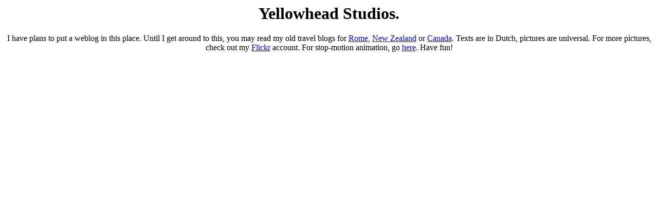

--- FILE ---
content_type: text/html
request_url: http://www.yellowhead.nl/blog/
body_size: 396
content:
<HTML><HEAD><TITLE>Yellowhead Studios. Stop-motion animation, photography, typewriting</TITLE></HEAD><BODY>
<p align="center"><H1 align="center">Yellowhead Studios.</H1></p>

<p align="center">
  I have plans to put a weblog in this place. Until I get around to this, you may read my old travel blogs for <A href="../rome/">Rome</A>, <A href="../nz/">New Zealand</A> or <A href="../canada/">Canada</A>. Texts are in Dutch, pictures are universal. For more pictures, check out my <A href="http://www.flickr.com/photos/yellowhead_studios/">Flickr</A> account. For stop-motion animation, go <A href="../films.html">here</A>. Have fun!
</p>

</BODY></HTML> 